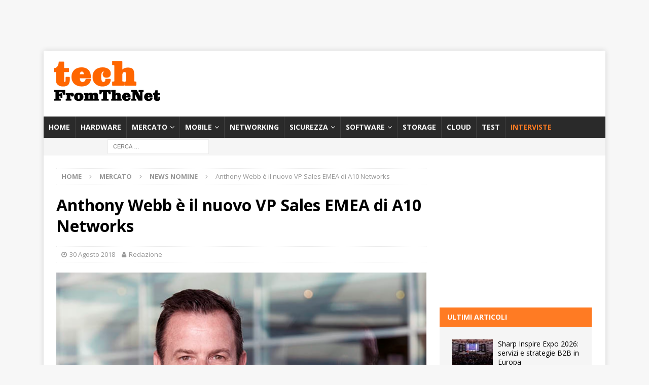

--- FILE ---
content_type: text/html; charset=utf-8
request_url: https://www.google.com/recaptcha/api2/aframe
body_size: 266
content:
<!DOCTYPE HTML><html><head><meta http-equiv="content-type" content="text/html; charset=UTF-8"></head><body><script nonce="_SJxgkw_VojEUjDrvYHqyg">/** Anti-fraud and anti-abuse applications only. See google.com/recaptcha */ try{var clients={'sodar':'https://pagead2.googlesyndication.com/pagead/sodar?'};window.addEventListener("message",function(a){try{if(a.source===window.parent){var b=JSON.parse(a.data);var c=clients[b['id']];if(c){var d=document.createElement('img');d.src=c+b['params']+'&rc='+(localStorage.getItem("rc::a")?sessionStorage.getItem("rc::b"):"");window.document.body.appendChild(d);sessionStorage.setItem("rc::e",parseInt(sessionStorage.getItem("rc::e")||0)+1);localStorage.setItem("rc::h",'1769176704499');}}}catch(b){}});window.parent.postMessage("_grecaptcha_ready", "*");}catch(b){}</script></body></html>

--- FILE ---
content_type: application/javascript; charset=utf-8
request_url: https://fundingchoicesmessages.google.com/f/AGSKWxUpEmdhEHTiIGsrQiYmvTqlRqA1_w54IBFVfJyAA4rbbLsdNGDkrujtoGvqHCCp-niMagW1PHH8XqQDUUT1iCqc_BfF7RxwwILazsjt6stzD9vmlb-9YtKwDwi--_dUVglP9xjrSRFMLXYzFe_bCEPsgEYC5OKuq41ehZR3QAgAfw9SyWcdedV3bx3c/_/squareads./globaladprostyles./ad/middle./adcast__ads/mobile/
body_size: -1292
content:
window['41b76ea7-81a4-4dfa-a714-815d7ba7983a'] = true;

--- FILE ---
content_type: application/javascript; charset=utf-8
request_url: https://fundingchoicesmessages.google.com/f/AGSKWxWZIFgQRxr18VALd887XvSrMj-ZhpQ1ut55oyYnL-lbaquSi4W8mG_v4-LW_TEpWV1KYnanfECX3SHk6cneScrFPfGZgHYyTgeZxmu4UiJEVzC3yu5ykBGLd0v7mkGtsV0moHYflw==?fccs=W251bGwsbnVsbCxudWxsLG51bGwsbnVsbCxudWxsLFsxNzY5MTc2NzA0LDY4MTAwMDAwMF0sbnVsbCxudWxsLG51bGwsW251bGwsWzcsOSw2XSxudWxsLDIsbnVsbCwiaXQiLG51bGwsbnVsbCxudWxsLG51bGwsbnVsbCwzXSwiaHR0cHM6Ly90ZWNoZnJvbXRoZW5ldC5pdC8yMDE4LzA4LzMwL2FudGhvbnktd2ViYi1lLWlsLW51b3ZvLXZwLXNhbGVzLWVtZWEtZGktYTEwLW5ldHdvcmtzLyIsbnVsbCxbWzgsIms2MVBCam1rNk8wIl0sWzksImVuLVVTIl0sWzE5LCIyIl0sWzE3LCJbMF0iXSxbMjQsIiJdLFsyOSwiZmFsc2UiXV1d
body_size: 242
content:
if (typeof __googlefc.fcKernelManager.run === 'function') {"use strict";this.default_ContributorServingResponseClientJs=this.default_ContributorServingResponseClientJs||{};(function(_){var window=this;
try{
var qp=function(a){this.A=_.t(a)};_.u(qp,_.J);var rp=function(a){this.A=_.t(a)};_.u(rp,_.J);rp.prototype.getWhitelistStatus=function(){return _.F(this,2)};var sp=function(a){this.A=_.t(a)};_.u(sp,_.J);var tp=_.ed(sp),up=function(a,b,c){this.B=a;this.j=_.A(b,qp,1);this.l=_.A(b,_.Pk,3);this.F=_.A(b,rp,4);a=this.B.location.hostname;this.D=_.Fg(this.j,2)&&_.O(this.j,2)!==""?_.O(this.j,2):a;a=new _.Qg(_.Qk(this.l));this.C=new _.dh(_.q.document,this.D,a);this.console=null;this.o=new _.mp(this.B,c,a)};
up.prototype.run=function(){if(_.O(this.j,3)){var a=this.C,b=_.O(this.j,3),c=_.fh(a),d=new _.Wg;b=_.hg(d,1,b);c=_.C(c,1,b);_.jh(a,c)}else _.gh(this.C,"FCNEC");_.op(this.o,_.A(this.l,_.De,1),this.l.getDefaultConsentRevocationText(),this.l.getDefaultConsentRevocationCloseText(),this.l.getDefaultConsentRevocationAttestationText(),this.D);_.pp(this.o,_.F(this.F,1),this.F.getWhitelistStatus());var e;a=(e=this.B.googlefc)==null?void 0:e.__executeManualDeployment;a!==void 0&&typeof a==="function"&&_.To(this.o.G,
"manualDeploymentApi")};var vp=function(){};vp.prototype.run=function(a,b,c){var d;return _.v(function(e){d=tp(b);(new up(a,d,c)).run();return e.return({})})};_.Tk(7,new vp);
}catch(e){_._DumpException(e)}
}).call(this,this.default_ContributorServingResponseClientJs);
// Google Inc.

//# sourceURL=/_/mss/boq-content-ads-contributor/_/js/k=boq-content-ads-contributor.ContributorServingResponseClientJs.en_US.k61PBjmk6O0.es5.O/d=1/exm=ad_blocking_detection_executable,kernel_loader,loader_js_executable,web_iab_tcf_v2_signal_executable/ed=1/rs=AJlcJMztj-kAdg6DB63MlSG3pP52LjSptg/m=cookie_refresh_executable
__googlefc.fcKernelManager.run('\x5b\x5b\x5b7,\x22\x5b\x5bnull,\\\x22techfromthenet.it\\\x22,\\\x22AKsRol8-qCu0UdOwefPsimSa1gIktTdV5mC9TDayxCzc26BpE6M1qF0Ut4mkYWH9mwmSJ9jceP0IQ7tFSwzQbNB4H9G6IMdkMJdJGJqXWf1yI8odSPIrqc-vyGkoNqHf80kmOo5zzdx_tHYvpQyZ2Gqo3a-QbMddbw\\\\u003d\\\\u003d\\\x22\x5d,null,\x5b\x5bnull,null,null,\\\x22https:\/\/fundingchoicesmessages.google.com\/f\/AGSKWxVpPwZ7Src16gryaedQo2LtXJNv_hTmTaDUa2jaG5-utPrbDPAKPjeIe40WR15sF2HDqEXfL0nZT4qr8_aNK8fHRn_l23fbNoI_4Xm3t1N3vzKzJWn0kzl-kdA1nOmtdOHBiZvSug\\\\u003d\\\\u003d\\\x22\x5d,null,null,\x5bnull,null,null,\\\x22https:\/\/fundingchoicesmessages.google.com\/el\/AGSKWxWO4BMME0-jy8eTqlnUgGPjn65wDs3dZmjgPtKtuOXxuuChU6ivWMMLCbblZpKyD-wCYCYFwBFwqdokdC9w8nVD21RU1HUO-XWe4B8HcIpHp4BCFaJuzI7b6Q9kPV2hKmDo_QD7fQ\\\\u003d\\\\u003d\\\x22\x5d,null,\x5bnull,\x5b7,9,6\x5d,null,2,null,\\\x22it\\\x22,null,null,null,null,null,3\x5d,null,\\\x22Impostazioni relative alla privacy e ai cookie\\\x22,\\\x22Chiudi\\\x22,null,null,null,\\\x22Piattaforma gestita da Google. Conforme al TCF di IAB. ID CMP: 300\\\x22\x5d,\x5b2,1\x5d\x5d\x22\x5d\x5d,\x5bnull,null,null,\x22https:\/\/fundingchoicesmessages.google.com\/f\/AGSKWxXWwRWenksHo87oVINzgHk8F00N5IetDnfZNgS8Px56-wtMa8gzLEKZKjPQa2BvVcua4w3L1zMu8AX1cHRS_bDihYMP7oYZpYRqijiKR6P5UeuBYig70y2ny3LxDxHSncx1LiDgwg\\u003d\\u003d\x22\x5d\x5d');}